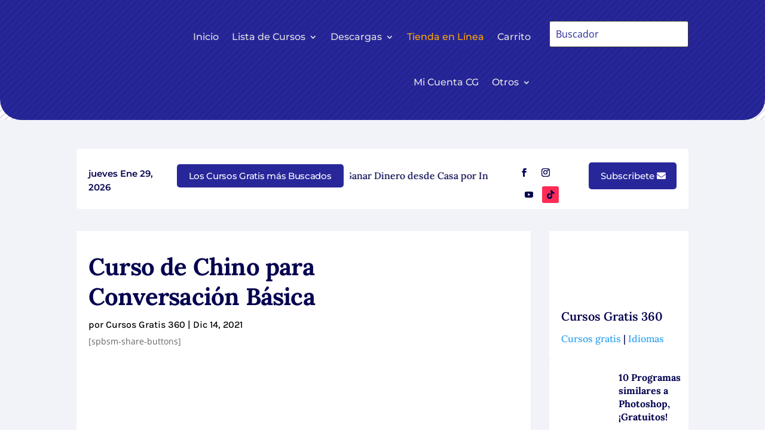

--- FILE ---
content_type: text/css
request_url: https://cursosgratis.com.mx/wp-content/et-cache/8652/et-core-unified-tb-91278-tb-95901-tb-97399-deferred-8652.min.css?ver=1769301157
body_size: 2295
content:
.et-l--body>.et_builder_inner_content>.et_pb_section{background-color:#f2f2f9}.et_pb_section_0_tb_body.et_pb_section{padding-top:0px;padding-bottom:0px;margin-top:0px;margin-bottom:0px}.et_pb_column_0_tb_body,.et_pb_column_1_tb_body{padding-top:0px;padding-bottom:0px}.et_pb_row_inner_0_tb_body,.et_pb_row_inner_1_tb_body,.et_pb_posts_nav.et_pb_post_nav_0_tb_body a{background-color:#FFFFFF}.et_pb_row_inner_0_tb_body.et_pb_row_inner,.et_pb_row_inner_1_tb_body.et_pb_row_inner{padding-top:20px!important;padding-right:20px!important;padding-bottom:20px!important;padding-left:20px!important}.et_pb_column .et_pb_row_inner_0_tb_body,.et_pb_column .et_pb_row_inner_1_tb_body,.et_pb_posts_nav.et_pb_post_nav_0_tb_body span.nav-previous a,.et_pb_posts_nav.et_pb_post_nav_0_tb_body span.nav-next a{padding-top:20px;padding-right:20px;padding-bottom:20px;padding-left:20px}.et_pb_post_title_0_tb_body .et_pb_title_container h1.entry-title,.et_pb_post_title_0_tb_body .et_pb_title_container h2.entry-title,.et_pb_post_title_0_tb_body .et_pb_title_container h3.entry-title,.et_pb_post_title_0_tb_body .et_pb_title_container h4.entry-title,.et_pb_post_title_0_tb_body .et_pb_title_container h5.entry-title,.et_pb_post_title_0_tb_body .et_pb_title_container h6.entry-title{font-family:'Lora',Georgia,"Times New Roman",serif;font-weight:700;font-size:40px;color:#04034f!important;letter-spacing:-0.02em;line-height:50px;text-align:left}.et_pb_post_title_0_tb_body .et_pb_title_container .et_pb_title_meta_container,.et_pb_post_title_0_tb_body .et_pb_title_container .et_pb_title_meta_container a{font-family:'Karla',Helvetica,Arial,Lucida,sans-serif;font-weight:500;font-size:16px;color:#000000!important;text-align:left}.et_pb_post_title_0_tb_body.et_pb_featured_bg,.et_pb_post_title_0_tb_body,.ba_post_list_0_tb_body .dtq-post-list .dtq-post-list-thumb img,.et_pb_blog_0_tb_body .et_pb_post .entry-featured-image-url,.et_pb_blog_0_tb_body .et_pb_post .et_pb_slides,.et_pb_blog_0_tb_body .et_pb_post .et_pb_video_overlay{border-radius:5px 5px 5px 5px;overflow:hidden}.et_pb_section .et_pb_post_title_0_tb_body.et_pb_post_title{margin-top:1.06em!important;margin-bottom:0.36em!important}.et_pb_text_0_tb_body{border-radius:5px 5px 5px 5px;overflow:hidden;padding-top:0px!important;padding-bottom:20px!important;margin-top:0px!important;margin-bottom:0px!important}.et_pb_post_title_1_tb_body .et_pb_title_featured_container img{height:auto;max-height:none}.et_pb_post_content_0_tb_body{color:#444444!important;font-family:'Lora',Georgia,"Times New Roman",serif;font-size:17px;line-height:32px;width:100%;max-width:100%}.et_pb_post_content_0_tb_body p{line-height:32px}.et_pb_post_content_0_tb_body.et_pb_post_content a,.et_pb_post_content_0_tb_body.et_pb_post_content blockquote{color:#000000!important}.et_pb_post_content_0_tb_body a{font-family:'Lora',Georgia,"Times New Roman",serif;font-weight:600}.et_pb_post_content_0_tb_body ul li{line-height:2.5em;font-family:'Lora',Georgia,"Times New Roman",serif;line-height:2.5em}.et_pb_post_content_0_tb_body ol li{line-height:2.5em}.et_pb_post_content_0_tb_body ol{font-family:'Karla',Helvetica,Arial,Lucida,sans-serif;line-height:2.5em;list-style-type:upper-greek!important}.et_pb_post_content_0_tb_body blockquote{font-family:'Lora',Georgia,"Times New Roman",serif;font-style:italic;font-size:18px;border-color:#000000}.et_pb_post_content_0_tb_body h1{font-family:'Karla',Helvetica,Arial,Lucida,sans-serif;font-weight:700;color:#121418!important;letter-spacing:-0.02em;line-height:50px}.et_pb_post_content_0_tb_body h2{font-family:'Karla',Helvetica,Arial,Lucida,sans-serif;font-weight:700;font-size:20px;color:#121418!important;letter-spacing:-0.02em;line-height:50px}.et_pb_post_content_0_tb_body h3{font-family:'Karla',Helvetica,Arial,Lucida,sans-serif;font-weight:700;font-size:20px;color:#121418!important;letter-spacing:-0.02em}.et_pb_image_0_tb_body{background-color:#FFFFFF;padding-top:20px;padding-right:20px;padding-bottom:0px;padding-left:10px;margin-top:0px!important;margin-bottom:0px!important;text-align:left;margin-left:0}.et_pb_team_member_0_tb_body.et_pb_team_member h4,.et_pb_team_member_0_tb_body.et_pb_team_member h1.et_pb_module_header,.et_pb_team_member_0_tb_body.et_pb_team_member h2.et_pb_module_header,.et_pb_team_member_0_tb_body.et_pb_team_member h3.et_pb_module_header,.et_pb_team_member_0_tb_body.et_pb_team_member h5.et_pb_module_header,.et_pb_team_member_0_tb_body.et_pb_team_member h6.et_pb_module_header{font-family:'Lora',Georgia,"Times New Roman",serif;font-weight:600;font-size:20px;color:#04034f!important;line-height:26px}.et_pb_team_member_0_tb_body.et_pb_team_member{font-family:'Montserrat',Helvetica,Arial,Lucida,sans-serif;font-size:16px;color:#404040!important;line-height:28px;background-color:#FFFFFF;padding-top:10px!important;padding-right:20px!important;padding-bottom:20px!important;padding-left:20px!important;margin-top:0px!important;margin-bottom:0px!important}.et_pb_team_member_0_tb_body.et_pb_team_member .et_pb_member_position{font-family:'Lora',Georgia,"Times New Roman",serif;color:#04034f!important;text-align:left}.ba_post_list_0_tb_body .dtq-post-list-title{font-family:'Lora',Georgia,"Times New Roman",serif!important;font-weight:700!important;font-size:16px!important;color:#04034F!important;line-height:22px!important}.ba_post_list_0_tb_body .dtq-post-list-excerpt{font-family:'Spartan',sans-serif!important}.ba_post_list_0_tb_body .dtq-post-list-meta,.ba_post_list_0_tb_body .dtq-post-list-meta a{font-family:'Lora',Georgia,"Times New Roman",serif!important;font-size:14px!important;color:#04034F!important}.ba_post_list_0_tb_body{background-color:#FFFFFF;border-radius:5px 5px 5px 5px;overflow:hidden;padding-top:20px;padding-right:10px;padding-bottom:20px;padding-left:10px}.ba_post_list_0_tb_body .dtq-post-list-child-inner{border-bottom-width:1px!important;border-bottom-color:#efefef!important;align-items:flex-start;text-align:left!important;padding-top:0px;padding-right:0px;padding-bottom:15px;padding-left:0px}.ba_post_list_0_tb_body .dtq-post-list-date{margin-top:10px}.ba_post_list_0_tb_body .dtq-post-list-child{padding-bottom:20px}.ba_post_list_0_tb_body .dtq-post-list-meta,.ba_post_list_0_tb_body .dtq-post-list-content p{padding-top:0px}.ba_post_list_0_tb_body .dtq-post-list-thumb img{width:80px!important;;height:80px!important;}.ba_post_list_0_tb_body .dtq-post-list-thumb{margin-right:12px}.ba_post_list_0_tb_body .dtq-post-list-icon{font-size:18px;color:#555;margin-right:20px}.et_pb_posts_nav.et_pb_post_nav_0_tb_body span a,.et_pb_posts_nav.et_pb_post_nav_0_tb_body span a span{font-family:'Spartan',sans-serif;font-weight:600;font-size:16px;color:#000000!important}.et_pb_comments_0_tb_body h1.page_title,.et_pb_comments_0_tb_body h2.page_title,.et_pb_comments_0_tb_body h3.page_title,.et_pb_comments_0_tb_body h4.page_title,.et_pb_comments_0_tb_body h5.page_title,.et_pb_comments_0_tb_body h6.page_title{font-family:'Montserrat',Helvetica,Arial,Lucida,sans-serif;font-weight:500;font-size:26px;color:#28279A!important}.et_pb_comments_0_tb_body .comment-reply-title{font-family:'Montserrat',Helvetica,Arial,Lucida,sans-serif;color:#28279A!important}.et_pb_comments_0_tb_body .comment_postinfo span{font-family:'Montserrat',Helvetica,Arial,Lucida,sans-serif!important;color:#28279A!important}.et_pb_comments_0_tb_body .comment-content p{font-family:'Lora',Georgia,"Times New Roman",serif;font-size:17px;color:#444444!important;line-height:38px}.et_pb_comments_0_tb_body #commentform textarea,.et_pb_comments_0_tb_body #commentform input[type='text'],.et_pb_comments_0_tb_body #commentform input[type='email'],.et_pb_comments_0_tb_body #commentform input[type='url'],.et_pb_comments_0_tb_body #commentform label{font-family:'Lora',Georgia,"Times New Roman",serif!important;font-size:16px!important}.et_pb_comments_0_tb_body{background-color:#FFFFFF;padding-top:30px!important;padding-right:20px!important;padding-bottom:30px!important;padding-left:20px!important}.et_pb_comments_0_tb_body.et_pb_comments_module .commentlist li img.avatar{border-radius:100px 100px 100px 100px;overflow:hidden}.et_pb_comments_0_tb_body #commentform textarea,.et_pb_comments_0_tb_body #commentform input[type='text'],.et_pb_comments_0_tb_body #commentform input[type='email'],.et_pb_comments_0_tb_body #commentform input[type='url']{border-radius:5px 5px 5px 5px;overflow:hidden;background-color:#F2F2F9;color:#9392A6;padding-top:18px;padding-bottom:18px}.et_pb_comments_0_tb_body .form-submit{text-align:left}body #page-container .et_pb_section .et_pb_comments_0_tb_body.et_pb_comments_module .et_pb_button{color:#FFFFFF!important;border-color:#28279A;border-radius:5px;font-size:17px;font-family:'Lora',Georgia,"Times New Roman",serif!important;background-color:#28279A;padding-top:12px!important;padding-right:60px!important;padding-bottom:12px!important;padding-left:60px!important}body #page-container .et_pb_section .et_pb_comments_0_tb_body.et_pb_comments_module .et_pb_button:before,body #page-container .et_pb_section .et_pb_comments_0_tb_body.et_pb_comments_module .et_pb_button:after{display:none!important}.et_pb_comments_0_tb_body #commentform textarea::-webkit-input-placeholder{color:#9392A6}.et_pb_comments_0_tb_body #commentform textarea::-moz-placeholder{color:#9392A6}.et_pb_comments_0_tb_body #commentform textarea:-ms-input-placeholder{color:#9392A6}.et_pb_comments_0_tb_body #commentform input::-webkit-input-placeholder{color:#9392A6}.et_pb_comments_0_tb_body #commentform input::-moz-placeholder{color:#9392A6}.et_pb_comments_0_tb_body #commentform input:-ms-input-placeholder{color:#9392A6}.ba_advanced_divider_0_tb_body .dtq-divider__text{font-family:'Lora',Georgia,"Times New Roman",serif!important;font-weight:700!important;font-size:20px!important;color:#28279a!important;line-height:25px!important}.ba_advanced_divider_0_tb_body{padding-top:20px;padding-bottom:20px;margin-top:0px}.ba_advanced_divider_0_tb_body .dtq-divider{align-items:center}.ba_advanced_divider_0_tb_body .dtq-divider__element{padding-right:20px}.ba_advanced_divider_0_tb_body .dtq-divider__border-start{display:none}.ba_advanced_divider_0_tb_body .dtq-divider__border{margin-top:8px;border-top:1.6px solid rgba(208,208,222,1)}.ba_advanced_divider_0_tb_body .dtq-divider__text span{border-radius:0 0 0 0}.et_pb_blog_0_tb_body .et_pb_post .entry-title a,.et_pb_blog_0_tb_body .not-found-title{font-family:'Lora',Georgia,"Times New Roman",serif!important;font-weight:600!important;color:#04034F!important}.et_pb_blog_0_tb_body .et_pb_post .entry-title,.et_pb_blog_0_tb_body .not-found-title{font-size:20px!important;line-height:26px!important}.et_pb_blog_0_tb_body .et_pb_post,.et_pb_blog_0_tb_body .et_pb_post .post-content *{color:#404040!important}.et_pb_blog_0_tb_body .et_pb_post p{line-height:28px}.et_pb_blog_0_tb_body .et_pb_post .post-content,.et_pb_blog_0_tb_body.et_pb_bg_layout_light .et_pb_post .post-content p,.et_pb_blog_0_tb_body.et_pb_bg_layout_dark .et_pb_post .post-content p{font-family:'Montserrat',Helvetica,Arial,Lucida,sans-serif;font-size:16px;line-height:28px}.et_pb_blog_0_tb_body .et_pb_post .post-meta,.et_pb_blog_0_tb_body .et_pb_post .post-meta a,#left-area .et_pb_blog_0_tb_body .et_pb_post .post-meta,#left-area .et_pb_blog_0_tb_body .et_pb_post .post-meta a{font-family:'Lora',Georgia,"Times New Roman",serif;font-size:14px;color:#04034F!important}.et_pb_blog_0_tb_body .et_pb_post div.post-content a.more-link{font-family:'Lora',Georgia,"Times New Roman",serif;font-weight:600;font-size:15px;color:#FFFFFF!important;transition:color 300ms ease 0ms}.et_pb_blog_0_tb_body .et_pb_post div.post-content a.more-link:hover{color:#2962ff!important}.et_pb_blog_0_tb_body .et_pb_blog_grid .et_pb_post{border-radius:5px 5px 5px 5px;overflow:hidden;border-width:0px}.et_pb_row_3_tb_body.et_pb_row{padding-top:0px!important;padding-bottom:0px!important;padding-top:0px;padding-bottom:0px}@media only screen and (min-width:981px){.et_pb_post_title_0_tb_body{width:70%}}@media only screen and (max-width:980px){.et_pb_post_title_0_tb_body .et_pb_title_container h1.entry-title,.et_pb_post_title_0_tb_body .et_pb_title_container h2.entry-title,.et_pb_post_title_0_tb_body .et_pb_title_container h3.entry-title,.et_pb_post_title_0_tb_body .et_pb_title_container h4.entry-title,.et_pb_post_title_0_tb_body .et_pb_title_container h5.entry-title,.et_pb_post_title_0_tb_body .et_pb_title_container h6.entry-title{font-size:30px;line-height:50px}.et_pb_post_title_0_tb_body{width:80%}.et_pb_text_0_tb_body{margin-top:-40px!important}.et_pb_row_inner_1_tb_body.et_pb_row_inner{padding-top:0px!important;padding-bottom:0px!important;margin-top:0px!important}.et_pb_column .et_pb_row_inner_1_tb_body{padding-top:0px!important;padding-bottom:0px!important}.et_pb_post_content_0_tb_body{font-size:17px}.et_pb_post_content_0_tb_body ul li,.et_pb_post_content_0_tb_body ol li{line-height:2.5em}.et_pb_post_content_0_tb_body h1{line-height:50px}.et_pb_image_0_tb_body .et_pb_image_wrap img{width:auto}.ba_post_list_0_tb_body .dtq-post-list-child-inner{border-bottom-width:1px!important;border-bottom-color:#efefef!important}}@media only screen and (max-width:767px){.et_pb_section_0_tb_body>.et_pb_row,body #page-container .et-db #et-boc .et-l .et_pb_section_0_tb_body>.et_pb_row,body.et_pb_pagebuilder_layout.single #page-container #et-boc .et-l .et_pb_section_0_tb_body>.et_pb_row,body.et_pb_pagebuilder_layout.single.et_full_width_page #page-container #et-boc .et-l .et_pb_section_0_tb_body>.et_pb_row,body.et_pb_pagebuilder_layout.single.et_full_width_portfolio_page #page-container #et-boc .et-l .et_pb_section_0_tb_body>.et_pb_row,.et_pb_row_2_tb_body,body #page-container .et-db #et-boc .et-l .et_pb_row_2_tb_body.et_pb_row,body.et_pb_pagebuilder_layout.single #page-container #et-boc .et-l .et_pb_row_2_tb_body.et_pb_row,body.et_pb_pagebuilder_layout.single.et_full_width_page #page-container #et-boc .et-l .et_pb_row_2_tb_body.et_pb_row{width:90%}.et_pb_post_title_0_tb_body .et_pb_title_container h1.entry-title,.et_pb_post_title_0_tb_body .et_pb_title_container h2.entry-title,.et_pb_post_title_0_tb_body .et_pb_title_container h3.entry-title,.et_pb_post_title_0_tb_body .et_pb_title_container h4.entry-title,.et_pb_post_title_0_tb_body .et_pb_title_container h5.entry-title,.et_pb_post_title_0_tb_body .et_pb_title_container h6.entry-title{font-size:20px;line-height:28px}.et_pb_post_title_0_tb_body{width:100%}.et_pb_text_0_tb_body{margin-top:-40px!important}.et_pb_row_inner_1_tb_body.et_pb_row_inner{padding-right:0px!important;padding-left:0px!important;margin-top:0px!important}.et_pb_column .et_pb_row_inner_1_tb_body{padding-right:0px!important;padding-left:0px!important}.et_pb_post_content_0_tb_body{font-size:16px;padding-right:0px;padding-left:30px}.et_pb_post_content_0_tb_body ul li,.et_pb_post_content_0_tb_body ol li{line-height:2.3em}.et_pb_post_content_0_tb_body h1{font-size:22px;line-height:25px}.et_pb_image_0_tb_body .et_pb_image_wrap img{width:auto}.ba_post_list_0_tb_body .dtq-post-list-child-inner{border-bottom-width:1px!important;border-bottom-color:#efefef!important}}.et_pb_section_0_tb_footer.et_pb_section{background-color:#f7f8fa!important}.et_pb_image_0_tb_footer{text-align:left;margin-left:0}.et_pb_text_0_tb_footer.et_pb_text,.et_pb_text_1_tb_footer.et_pb_text,.et_pb_text_2_tb_footer.et_pb_text{color:#131315!important}.et_pb_text_0_tb_footer{line-height:1.8em;font-family:'Kumbh Sans',Helvetica,Arial,Lucida,sans-serif;font-size:16px;line-height:1.8em}.ba_post_list_0_tb_footer .dtq-post-list-title{font-family:'Kumbh Sans',Helvetica,Arial,Lucida,sans-serif!important;font-weight:700!important;font-size:16px!important;color:#131315!important;line-height:23px!important}.ba_post_list_0_tb_footer .dtq-post-list-meta,.ba_post_list_0_tb_footer .dtq-post-list-meta a{font-family:'Kumbh Sans',Helvetica,Arial,Lucida,sans-serif!important;color:#3a3333!important}.ba_post_list_0_tb_footer .dtq-post-list-child-inner{align-items:flex-start;text-align:left!important;padding-top:0px;padding-right:0px;padding-bottom:0px;padding-left:0px}.ba_post_list_0_tb_footer .dtq-post-list-child{padding-bottom:45px}.ba_post_list_0_tb_footer .dtq-post-list-meta,.ba_post_list_0_tb_footer .dtq-post-list-content p{padding-top:0px}.ba_post_list_0_tb_footer .dtq-post-list-thumb img{width:90px!important;;height:90px!important;}.ba_post_list_0_tb_footer .dtq-post-list-thumb{margin-right:12px}.ba_post_list_0_tb_footer .dtq-post-list-icon{font-size:18px;color:#555;margin-right:20px}.et_pb_text_1_tb_footer,.et_pb_text_2_tb_footer{line-height:1.8em;font-family:'Kumbh Sans',Helvetica,Arial,Lucida,sans-serif;font-weight:700;font-size:18px;line-height:1.8em}.et_pb_menu_0_tb_footer.et_pb_menu{background-color:#ffffff}.et_pb_menu_0_tb_footer.et_pb_menu .nav li ul,.et_pb_menu_0_tb_footer.et_pb_menu .et_mobile_menu,.et_pb_menu_0_tb_footer.et_pb_menu .et_mobile_menu ul{background-color:#ffffff!important}.et_pb_menu_0_tb_footer .et_pb_menu_inner_container>.et_pb_menu__logo-wrap,.et_pb_menu_0_tb_footer .et_pb_menu__logo-slot{width:auto;max-width:100%}.et_pb_menu_0_tb_footer .et_pb_menu_inner_container>.et_pb_menu__logo-wrap .et_pb_menu__logo img,.et_pb_menu_0_tb_footer .et_pb_menu__logo-slot .et_pb_menu__logo-wrap img{height:auto;max-height:none}.et_pb_menu_0_tb_footer .mobile_nav .mobile_menu_bar:before,.et_pb_menu_0_tb_footer .et_pb_menu__icon.et_pb_menu__search-button,.et_pb_menu_0_tb_footer .et_pb_menu__icon.et_pb_menu__close-search-button,.et_pb_menu_0_tb_footer .et_pb_menu__icon.et_pb_menu__cart-button{color:#7EBEC5}.et_pb_social_media_follow_0_tb_footer li a.icon:before{transition:color 300ms ease 0ms}.et_pb_social_media_follow_0_tb_footer li.et_pb_social_icon a.icon:before{color:#000000}.et_pb_social_media_follow_0_tb_footer li.et_pb_social_icon a.icon:hover:before{color:#28279a}.et_pb_column_1_tb_footer{padding-left:90px}.et_pb_column_2_tb_footer{padding-left:200px}.et_pb_social_media_follow_network_3_tb_footer a.icon{background-color:#a82400!important}@media only screen and (min-width:981px){.et_pb_image_0_tb_footer{width:25%}}@media only screen and (max-width:980px){.et_pb_image_0_tb_footer{width:25%}.et_pb_image_0_tb_footer .et_pb_image_wrap img{width:auto}.et_pb_column_1_tb_footer,.et_pb_column_2_tb_footer{padding-left:0px}}@media only screen and (max-width:767px){.et_pb_image_0_tb_footer{width:50%}.et_pb_image_0_tb_footer .et_pb_image_wrap img{width:auto}.et_pb_column_1_tb_footer,.et_pb_column_2_tb_footer{padding-left:0px}}.ba_logo_grid_child_0 .dtq-logo-grid__item,.ba_logo_grid_child_1 .dtq-logo-grid__item,.ba_logo_grid_child_2 .dtq-logo-grid__item,.ba_logo_grid_child_3 .dtq-logo-grid__item,.ba_logo_grid_child_4 .dtq-logo-grid__item,.ba_logo_grid_child_5 .dtq-logo-grid__item,.ba_logo_grid_child_6 .dtq-logo-grid__item,.ba_logo_grid_child_7 .dtq-logo-grid__item,.ba_logo_grid_child_8 .dtq-logo-grid__item{background-color:#e2e5ed!important;padding-top:50px!important;padding-right:50px!important;padding-bottom:50px!important;padding-left:50px!important}